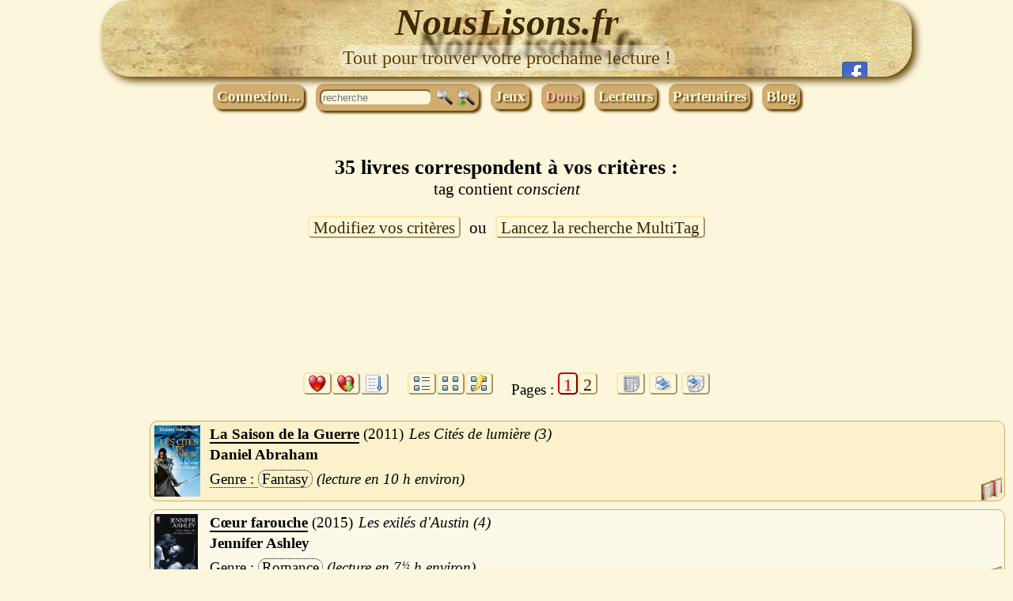

--- FILE ---
content_type: text/html; charset=utf8
request_url: https://www.nouslisons.fr/?action=liste&tag=conscient
body_size: 10699
content:
<!DOCTYPE html>
<html lang="fr-FR">
<head>
  <title>Tous les livres de NousLisons.fr dont tag contient conscient</title>
  <meta name="Keywords"    content="livre, fiche, bibliothèque, tag, conscient">
  <meta name="Description" content="Vous trouverez ici la liste de tous les livres de la bibliothèque de NousLisons.fr dont tag contient conscient.">
  <meta http-equiv='Content-Type'     content='text/html;charset=utf8'>
  <meta name      ='Revisit-After'    content='1 Days'>
  <meta name      ='Robots'           content='Index,Follow'>
  <meta property  ="fb:admins"        content="197009297111273" />
  <link rel       ='shortcut icon'    href   ='favicon.ico'>
  <link rel       ="apple-touch-icon" href   ="appleIcon.png" />
  <link rel       ='stylesheet'       href   ="on/QL.css"  type='text/css'>
  <meta name      ='viewport'         content='width=device-width, initial-scale=1' />
  <link rel       ='stylesheet'       href   ="on/QLmobil.css"  type='text/css' media="only screen and (color) and (max-width: 800px)">
 
  <meta property  ='og:site_name'          content="NousLisons.fr" />
  <meta property  ='og:url'          content="https://www.nouslisons.fr/?action=liste&amp;tag=conscient" />
  <meta property  ='og:type'          content="book" />
  <meta property  ='og:title'          content="Tous les livres de NousLisons.fr dont tag contient conscient" />
  <meta property  ='og:image'          content="https://www.nouslisons.fr/on/images/FB_Icon.png" />
  <meta property  ='og:description'          content="Vous trouverez ici la liste de tous les livres de la bibliothèque de NousLisons.fr dont tag contient conscient." />
  <script type='text/javascript' src="on/nl.js"></script>
  <script type='text/javascript'>
    var varSpe = '';
  </script>
	
</head>
<body>

<div class='head'><div>
  <a class='headT' href="/" title="NousLisons.fr - Tout pour trouver votre prochaine lecture !">NousLisons.fr</a>
  <p><span>Tout pour trouver votre prochaine lecture !</span></p>
  
      <div class='preFB'>
  <a class='lienFB' title="Page facebook de NousLisons.fr" href='https://facebook.com/NousLisons.fr' rel='nofollow'></a>
  <iframe src="//www.facebook.com/plugins/likebox.php?href=https%3A%2F%2Fwww.facebook.com%2FNousLisons.fr&amp;width=290&amp;height=290&amp;colorscheme=light&amp;show_faces=true&amp;header=true&amp;stream=false&amp;show_border=true&amp;border_color=ff0000&amp;connections=5"  class='frameFB'></iframe>
  </div>
  </div></div>
<div id='mnuHaut' class='mnuHaut'>
    
  <div class='cnx'>
    <span class='btn' onclick="document.getElementById('fCnx').className='errMdp'">Connexion...</span>
 	  <form method="post" id="fCnx" target='_self' >
      <input type="hidden" name="action"  value="login">
			<table>
			<tr><td>Pseudo&nbsp;:</td><td><input type="text" name="login" size=15 value="" required autofocus></td></tr>
			<tr><td>Passe&nbsp;:</td><td><input type="password" name="mdp" size=15 required></td></tr>
			<tr><td colspan=2><div class='helpArea'>
      Connexion permanente : <input type="checkbox" name="perma" value=1>
      <div class='helpTxt'>Cocher cette case pour que votre connexion soit conservée même si vous fermez votre navigateur (pendant 3 mois).
      <br><b><i>Important :</i></b> Ne la cochez pas si vous êtes plusieurs à utiliser cet ordinateur.
      </div></div></td></tr>
			</table>
			<input type='submit' name='cnx' class='btn' value='Connexion'>
    
<a class='btn mdp' href="?action=mdp" title="Demande de mot de passe pour NousLisons.fr">Nouveau passe</a>
<a class='btn profil' href="?action=profil" title="Modifiez votre profil">Créer un compte</a>	</form>
	</div>
  
    <div class='btn'>
 	<form method="get" id='zoneSearch'>
    <input type="hidden" name="action" value="liste">
    <input type="text" name="rapide" placeholder="recherche"
          value="">
    <input type="submit" name="go" value='' title="Recherche rapide">
  <a href='?action=cherche' title="Recherche avancée de livres dans toute la bibliothèque"></a>
  </form>
  </div>
  
<a class='btn jeu' href="?action=jeu" title="Le mercredi c'est safari photo sur NousLisons.fr ! Un livre en récompense !">Jeux</a>
<a class='btn dons' href="?action=dons" title="Faites un don pour faire vivre NousLisons.fr">Dons</a>
<a class='btn lecteurs' href="?action=lecteurs" title="Retrouvez les lecteurs de NousLisons.fr">Lecteurs</a>
<a class='btn part' href="?action=part" title="Tout savoir sur les partenaires de NousLisons.fr">Partenaires</a>
<a class='btn blog' href="?action=blog" title="Le Blog de NousLisons.fr">Blog</a></div>

<div class='msgRes'>35 livres correspondent à vos critères&nbsp;:<div class='critere'>  tag contient <i>conscient</i></div><span class='pages bt'><a class='b' href="?action=cherche&amp;tag=conscient">Modifiez vos critères</a> ou <a class='b' href="?action=search">Lancez la recherche MultiTag</a></span></div>  
  <div class='google centre'>
    <script async src="https://pagead2.googlesyndication.com/pagead/js/adsbygoogle.js"></script>
    <script>
      var pub = Array();
	    if (document.documentElement.clientWidth< 800)
           pub = {"slot":"8501578001","w":468,"h":60};
      else pub = {"slot":"5593508293","w":728,"h":90};
      document.writeln('<ins class="adsbygoogle"');
      document.writeln(' style="display:inline-block;width:'+pub['w']+'px;height:'+pub['h']+'px;"');
      document.writeln(' data-ad-client="ca-pub-3606327013348993"');
      document.writeln(' data-ad-slot="'+pub['slot']+'"></ins>');
    </script>
     <script>
       (adsbygoogle = window.adsbygoogle || []).push({});
     </script>    
  </div>
  

<div class='pages'>
<div class='gr'><span class='helpArea'><a class='b modFav' href="?action=liste&amp;tag=conscient&amp;favori=ok"></a><span class='helpTxt gauche'>En cliquant sur le coeur, la liste sera restreinte aux livres recommandés par les lecteurs de <i>NousLisons.fr</i></span></span><span class='helpArea'><a class='b modTri' href="?action=liste&amp;tag=conscient&amp;tri=note"></a><span class='helpTxt gauche'>Ce bouton vous permet de trier les livres de la meilleure note à la plus mauvaise. (si plus de 5 livres)</span></span><div class='helpArea'><span class='b modTriA'></span><div class='helpTxt gauche'>Les liens ci-dessous vous permettent de modifier l'ordre d'affichage de votre sélection&nbsp;:<ul class='tri'><li class='triCur'><a href="?action=liste&amp;tag=conscient">Trier normalement</a></li><li><a href="?action=liste&amp;tag=conscient&amp;tri=note">Trier par note</a></li><li><a href="?action=liste&amp;tag=conscient&amp;tri=titre">Trier par Titre</a></li><li><a href="?action=liste&amp;tag=conscient&amp;tri=datefc">Trier par Date Française (croissante)</a></li><li><a href="?action=liste&amp;tag=conscient&amp;tri=datefd">Trier par Date Française (décroissante)</a></li><li><a href="?action=liste&amp;tag=conscient&amp;tri=dateoc">Trier par Date Originale (croissante)</a></li><li><a href="?action=liste&amp;tag=conscient&amp;tri=dateod">Trier par Date Originale (décroissante)</a></li></ul></div></div>
</div>
<span class='gr modes'><span class='helpArea'><a class='b modLst' href="?action=liste&amp;tag=conscient&amp;mode=liste"></a><span class='helpTxt'>Ce bouton vous permet de revenir à l'affichage classique sous forme de liste.</span></span><span class='helpArea'><a class='b modVig' href="?action=liste&amp;tag=conscient&amp;mode=vign"></a><span class='helpTxt'>Avec ce bouton, les livres seront affichées sous forme de vignette dans la partie droite et la fiche du livre sera affichée en partie gauche en survolant les vignettes.</span></span><span class='helpArea'><a class='b modDef' href="?action=liste&amp;tag=conscient&amp;mode=defil"></a><span class='helpTxt'>Avec ce bouton les fiches des livres vont défiler automatiquement. (javascript nécessaire)</span></span>
</span>
<span class='gr'><span class='tPg'>Pages : </span><span class='b curr'>1</span><a class='b' href="?action=liste&amp;tag=conscient&amp;page=2">2</a></span>
<span class='gr'>
<span class='helpArea'><a class='b csv' target='_blank' href="?action=print&amp;tag=conscient&amp;mode=csv"></a><span class='helpTxt droite'>Export en format csv. (Infos de lecture, Auteur, Série, Titre)</span></span>
<span class='helpArea'><a class='b printS' target='_blank' href="?action=print&amp;tag=conscient&amp;mode=liste"></a><span class='helpTxt droite'>Format pour impression en liste simple. (Auteur, Série, Titre, Genre et Prix)</span></span>
<span class='helpArea'><a class='b printD' target='_blank' href="?action=print&amp;tag=conscient&amp;mode=fiche"></a><span class='helpTxt droite'>Format pour impression en liste détaillée. (Fiches des livres avec couverture, résumé, note, temps de lecture...)</span></span></span></div><div class='pListe'>
<div class='gListeAd'>  
  <div class='google'>
    <script async src="https://pagead2.googlesyndication.com/pagead/js/adsbygoogle.js"></script>
    <script>
      var pub = Array();
	    if (document.documentElement.clientWidth< 800)
           pub = {"slot":"","w":0,"h":0};
      else pub = {"slot":"0207491874","w":160,"h":600};
      document.writeln('<ins class="adsbygoogle"');
      document.writeln(' style="display:inline-block;width:'+pub['w']+'px;height:'+pub['h']+'px;"');
      document.writeln(' data-ad-client="ca-pub-3606327013348993"');
      document.writeln(' data-ad-slot="'+pub['slot']+'"></ins>');
    </script>
     <script>
       (adsbygoogle = window.adsbygoogle || []).push({});
     </script>    
  </div>
  

  
  <div class='google'>
    <script async src="https://pagead2.googlesyndication.com/pagead/js/adsbygoogle.js"></script>
    <script>
      var pub = Array();
	    if (document.documentElement.clientWidth< 800)
           pub = {"slot":"","w":0,"h":0};
      else pub = {"slot":"0207491874","w":160,"h":600};
      document.writeln('<ins class="adsbygoogle"');
      document.writeln(' style="display:inline-block;width:'+pub['w']+'px;height:'+pub['h']+'px;"');
      document.writeln(' data-ad-client="ca-pub-3606327013348993"');
      document.writeln(' data-ad-slot="'+pub['slot']+'"></ins>');
    </script>
     <script>
       (adsbygoogle = window.adsbygoogle || []).push({});
     </script>    
  </div>
  


</div>
<div class='liste'><div class='ficheLivre'><div class='colImg'><a class='img' href="?action=fiche&amp;id=6650"><img class='imliste' src="Couv/A/abraham_daniel-_les_cites_de_lumiere-3_la_saison_de_la_guerre.jpg" alt="La Saison de la Guerre de Daniel Abraham"></a></div><div class='colInfos'>
<div class='Titre'><span><a href="?action=fiche&amp;id=6650">La Saison de la Guerre</a></span></div>
<div class='Date'><span>2011</span></div><div class='blSerie'><div class='helpArea ajax' onmouseover='loadHelp(this,"?action=infop&amp;i=Serie&amp;id=6650&amp;Serie=Les+Cit%C3%A9s+de+lumi%C3%A8re")'>
<div class='Serie'><span><a href="?action=liste&amp;serie=Les+Cit%C3%A9s+de+lumi%C3%A8re">Les Cités de lumière (3)</a></span></div><div class='helpTxt'><span class='noS'></span></div></div></div><div class='lPrix'>
</div>
<div class='Auteur'><span><a href="?action=liste&amp;auteur=Abraham&amp;prenom=Daniel">Daniel Abraham</a></span></div>
<div class='Genre'><span><a href="?action=liste&amp;genre=Fantasy">Fantasy</a></span></div>
<div class='TpsLect'><span>10&nbsp;h</span></div><div class='prevPres' onclick="toggle(this,'prevPres on','prevPres off')" >
<div class='Pres'><span>L’Empire galtique a de tout temps convoité les richesses des cités du Khaiem, mais le pouvoir des andats avait jusque-là réussi à le dissuader d’attaquer. C’était sans compter sur Balasar Gice, l’impitoyable général en chef de l’armée de Galt. <span class=infoH>Conscient</span> du pouvoir des andats, cet homme n’a…</span></div></div><div></div>
</div>
</div><div class='ficheLivre'><div class='colImg'><a class='img' href="?action=fiche&amp;id=21488"><img class='imliste' src="Couv/A/ashley_jennifer-_les_exiles_d_austin-4_coeur_farouche.jpg" alt="Cœur farouche de Jennifer Ashley"></a></div><div class='colInfos'>
<div class='Titre'><span><a href="?action=fiche&amp;id=21488">Cœur farouche</a></span></div>
<div class='Date'><span>2015</span></div><div class='blSerie'><div class='helpArea ajax' onmouseover='loadHelp(this,"?action=infop&amp;i=Serie&amp;id=21488&amp;Serie=Les+exil%C3%A9s+d%27Austin")'>
<div class='Serie'><span><a href="?action=liste&amp;serie=Les+exil%C3%A9s+d%27Austin">Les exilés d'Austin (4)</a></span></div><div class='helpTxt'><span class='noS'></span></div></div></div><div class='lPrix'>
</div>
<div class='Auteur'><span><a href="?action=liste&amp;auteur=Ashley&amp;prenom=Jennifer">Jennifer Ashley</a></span></div>
<div class='Genre'><span><a href="?action=liste&amp;genre=Romance">Romance</a></span></div>
<div class='TpsLect'><span>7<span class='demi'>½</span>&nbsp;h</span></div><div class='prevPres' onclick="toggle(this,'prevPres on','prevPres off')" >
<div class='Pres'><span>Aux yeux de tous, Iona est une humaine tout ce qu’il y a de plus normale. Pourtant, elle éprouve parfois le besoin de laisser libre cours à sa véritable nature, à la panthère qui sommeille en elle. Car Iona vit en réalité cachée parmi les humains, qui l’ont élevée, refusant…</span></div></div><div></div>
</div>
</div><div class='ficheLivre'><div class='colImg'><a class='img' href="?action=fiche&amp;id=26532"><img class='imliste' src="Couv/A/asimov_isaac-_les_nouvelles_sur_les_robots-3_nous_les_robots.jpg" alt="Nous les robots de Isaac Asimov"></a></div><div class='colInfos'>
<div class='Titre'><span><a href="?action=fiche&amp;id=26532">Nous les robots</a></span></div>
<div class='Date'><span>1982</span></div><div class='blSerie'><div class='helpArea ajax' onmouseover='loadHelp(this,"?action=infop&amp;i=Serie&amp;id=26532&amp;Serie=Les+nouvelles+sur+les+robots")'>
<div class='Serie'><span><a href="?action=liste&amp;serie=Les+nouvelles+sur+les+robots">Les nouvelles sur les robots (3)</a></span></div><div class='helpTxt'><span class='noS'></span></div></div></div><div class='lPrix'>
</div>
<div class='Auteur'><span><a href="?action=liste&amp;auteur=Asimov&amp;prenom=Isaac">Isaac Asimov</a></span></div>
<div class='Genre'><span><a href="?action=liste&amp;genre=SF">SF</a></span></div>
<div class='TpsLect'><span>14&nbsp;h</span></div><div class='prevPres' onclick="toggle(this,'prevPres on','prevPres off')" >
<div class='Pres'><span>«&nbsp;Un enfant n’est pas fait pour être gardé par un être de métal&nbsp;»&nbsp;: tel est le point de vue d’une mère en 1998.<br>Elle aura l’occasion de changer d’avis. Le robot est pour l’homme un jouet inoffensif. Un serviteur irréprochable. Un ami sûr.<br>Mieux&nbsp;: les nouveaux modèles sont <span class=infoH>conscient</span>s,…</span></div></div><div></div>
</div>
</div><div class='ficheLivre'><div class='colImg'><a class='img' href="?action=fiche&amp;id=23888"><img class='imliste' src="Couv/B/banks_maya-_a_corps_perdus-3_posseder.jpg" alt="Posséder de Maya Banks"></a></div><div class='colInfos'>
<div class='Titre'><span><a href="?action=fiche&amp;id=23888">Posséder</a></span></div>
<div class='Date'><span>2015</span></div><div class='blSerie'><div class='helpArea ajax' onmouseover='loadHelp(this,"?action=infop&amp;i=Serie&amp;id=23888&amp;Serie=%C3%80+corps+perdus")'>
<div class='Serie'><span><a href="?action=liste&amp;serie=%C3%80+corps+perdus">À corps perdus (3)</a></span></div><div class='helpTxt'><span class='noS'></span></div></div></div><div class='lPrix'>
</div>
<div class='Auteur'><span><a href="?action=liste&amp;auteur=Banks&amp;prenom=Maya">Maya Banks</a></span></div>
<div class='Genre'><span><a href="?action=liste&amp;genre=Romance">Romance</a></span></div><div class='helpArea'>
<div class='Age'><span><a href="?action=liste&amp;age=%2B16">16</a></span></div><div class='helpTxt'>Lecture conseillée à partir de 16 ans (si l'âge conseillé ne vous semble pas correcte, vous pouvez le signaler sur la fiche du livre)</div></div>
<div class='TpsLect'><span>5&nbsp;h</span></div><div class='prevPres' onclick="toggle(this,'prevPres on','prevPres off')" >
<div class='Pres'><span>Mariés depuis des années, Chessy et Tate se sont aimés passionnément, et leurs désirs coïncident parfaitement depuis que Chessy a accepté de se soumettre à son époux. Mais entre-temps, la carrière de Tate semble être passée au premier plan et Chessy se sent délaissée. Soucieux de…</span></div></div><div></div>
</div>
</div><div class='ficheLivre'><div class='colImg'><a class='img' href="?action=fiche&amp;id=9537"><img class='imliste' src="Couv/B/bergeron_claire-la_promesse_d_emile.jpg" alt="La Promesse d'Émile de Claire Bergeron"></a></div><div class='colInfos'>
<div class='Titre'><span><a href="?action=fiche&amp;id=9537">La Promesse d'Émile</a></span></div>
<div class='Date'><span>2012</span></div><div class='blSerie'></div><div class='lPrix'>
</div>
<div class='Auteur'><span><a href="?action=liste&amp;auteur=Bergeron&amp;prenom=Claire">Claire Bergeron</a></span></div>
<div class='Genre'><span><a href="?action=liste&amp;genre=Litt%C3%A9rature">Littérature</a></span></div>
<div class='TpsLect'><span>8&nbsp;h</span></div><div class='prevPres' onclick="toggle(this,'prevPres on','prevPres off')" >
<div class='Pres'><span>Dans le but de fuir la maltraitance d’un père démoniaque et dénaturé, Émile s’enfuit de la maison paternelle à l’âge de quinze ans, entraînant avec Luison frère jumeau, Richard. <span class=infoH>Conscient</span> qu’il abandonne ainsi sa mère et ses sœurs en enfer, il leur fait la promesse de revenir un jour les…</span></div></div><div></div>
</div>
</div><div class='ficheLivre'><div class='colImg'><a class='img' href="?action=fiche&amp;id=18550"><img class='imliste' src="Couv/B/brendan_mary-_les_freres_hunter-2_scandaleuse_alliance.jpg" alt="Scandaleuse alliance de Mary Brendan"></a></div><div class='colInfos'>
<div class='Titre'><span><a href="?action=fiche&amp;id=18550">Scandaleuse alliance</a></span></div>
<div class='Date'><span>2012</span></div><div class='blSerie'><div class='helpArea ajax' onmouseover='loadHelp(this,"?action=infop&amp;i=Serie&amp;id=18550&amp;Serie=Les+fr%C3%A8res+Hunter")'>
<div class='Serie'><span><a href="?action=liste&amp;serie=Les+fr%C3%A8res+Hunter">Les frères Hunter (2)</a></span></div><div class='helpTxt'><span class='noS'></span></div></div></div><div class='lPrix'>
</div>
<div class='Auteur'><span><a href="?action=liste&amp;auteur=Brendan&amp;prenom=Mary">Mary Brendan</a></span></div>
<div class='Genre'><span><a href="?action=liste&amp;genre=Romance">Romance</a></span></div>
<div class='TpsLect'><span>5<span class='demi'>½</span>&nbsp;h</span></div><div class='prevPres' onclick="toggle(this,'prevPres on','prevPres off')" >
<div class='Pres'><span>Emily en est sûre&nbsp;: cette fois-ci, son frère s’est attiré de gros ennuis. Habitués à la vie débauchée de leur fils, ses parents ne semblent pas s’inquiéter de sa disparition&nbsp;; Emily, au contraire, est convaincue qu’il court un grave danger. Aussi se décide-t-elle à demander l’aide de Mark…</span></div></div><div></div>
</div>
</div><div class='ficheLivre'><div class='colImg'><a class='img' href="?action=fiche&amp;id=12809"><img class='imliste' src="Couv/C/chattam_maxime-_autre-monde-6_neverland.jpg" alt="Neverland de Maxime Chattam"></a></div><div class='colInfos'>
<div class='Titre'><span><a href="?action=fiche&amp;id=12809">Neverland</a></span></div>
<div class='Date'><span>2013</span></div><div class='blSerie'><div class='helpArea ajax' onmouseover='loadHelp(this,"?action=infop&amp;i=Serie&amp;id=12809&amp;Serie=Autre-Monde")'>
<div class='Serie'><span><a href="?action=liste&amp;serie=Autre-Monde">Autre-Monde (6)</a></span></div><div class='helpTxt'><span class='noS'></span></div></div></div><div class='lPrix'>
</div>
<div class='Auteur'><span><a href="?action=liste&amp;auteur=Chattam&amp;prenom=Maxime">Maxime Chattam</a></span></div>
<div class='Genre'><span><a href="?action=liste&amp;genre=Fantasy">Fantasy</a></span></div><div class='helpArea'>
<div class='Age'><span><a href="?action=liste&amp;age=%2B13">13</a></span></div><div class='helpTxt'>Lecture conseillée à partir de 13 ans (si l'âge conseillé ne vous semble pas correcte, vous pouvez le signaler sur la fiche du livre)</div></div>
<div class='TpsLect'><span>11&nbsp;h</span></div><div class='prevPres' onclick="toggle(this,'prevPres on','prevPres off')" >
<div class='Pres'><span>L’ennemi a détruit le deuxième Coeur de la Terre, séparé Matt, Ambre et Tobias.<br>Alors qu’Entropia et ses créatures monstrueuses poursuivent leur entreprise de destruction, Matt découvre Neverland, la forteresse secrète et mystérieuse des Fantômes, les jeunes rebelles de l’empire…</span></div></div><div><div class='noteM'>&nbsp;</div><div class='note'  title='Note : 4.6/5 (8 votants)' style='width:73.6px; right:6.4px;'>&nbsp;</div></div>
</div>
</div><div class='ficheLivre'><div class='colImg'><a class='img' href="?action=fiche&amp;id=29074"><img class='imliste' src="Couv/C/coates_ta-nehisi-une_colere_noire._lettre_a_mon_fils.jpg" alt="Une colère noire. Lettre à mon fils de Ta-Nehisi Coates"></a></div><div class='colInfos'>
<div class='Titre'><span><a href="?action=fiche&amp;id=29074">Une colère noire. Lettre à mon fils</a></span></div>
<div class='Date'><span>2016</span></div><div class='blSerie'></div><div class='lPrix'>
</div>
<div class='Auteur'><span><a href="?action=liste&amp;auteur=Coates&amp;prenom=Ta-Nehisi">Ta-Nehisi Coates</a></span></div>
<div class='Genre'><span><a href="?action=liste&amp;genre=Essai">Essai</a></span></div>
<div class='TpsLect'><span>3&nbsp;h</span></div><div class='prevPres' onclick="toggle(this,'prevPres on','prevPres off')" >
<div class='Pres'><span>Voilà ce qu’il faut que tu saches&nbsp;: en Amérique, la destruction du corps noir est une tradition – un héritage. Je ne voudrais pas que tu te couches dans un rêve. Je voudrais que tu sois un citoyen de ce monde beau et terrible à la fois, un citoyen <span class=infoH>conscient</span>. J’ai décidé de ne rien te…</span></div></div><div></div>
</div>
</div><div class='ficheLivre'><div class='colImg'><a class='img' href="?action=fiche&amp;id=30264"><img class='imliste' src="Couv/C/crownover_jay-_bad-3_amour_coupable.jpg" alt="Amour coupable de Jay Crownover"></a></div><div class='colInfos'>
<div class='Titre'><span><a href="?action=fiche&amp;id=30264">Amour coupable</a></span></div>
<div class='Date'><span>2016</span></div><div class='blSerie'><div class='helpArea ajax' onmouseover='loadHelp(this,"?action=infop&amp;i=Serie&amp;id=30264&amp;Serie=Bad")'>
<div class='Serie'><span><a href="?action=liste&amp;serie=Bad">Bad (3)</a></span></div><div class='helpTxt'><span class='noS'></span></div></div></div><div class='lPrix'>
</div>
<div class='Auteur'><span><a href="?action=liste&amp;auteur=Crownover&amp;prenom=Jay">Jay Crownover</a></span></div>
<div class='Genre'><span><a href="?action=liste&amp;genre=Romance">Romance</a></span></div>
<div class='TpsLect'><span>7&nbsp;h</span></div><div class='prevPres' onclick="toggle(this,'prevPres on','prevPres off')" >
<div class='Pres'><span>Pour Titus King, la vie est en noir et blanc. D’un côté, le bien, de l’autre, le mal. Et Reeve Black, celle que tout The Point déteste, appartient définitivement au côté du mal. Un mal sublime, insidieux, tentateur. Un mal auquel il a déjà été soumis et qu’il a tenu éloigné pour se…</span></div></div><div></div>
</div>
</div><div class='ficheLivre'><div class='colImg'><a class='img' href="?action=fiche&amp;id=22066"><img class='imliste' src="Couv/C/cussler_clive_et_du_brul_jack_-_oregon_files-7_la_mer_silencieuse.jpg" alt="La mer silencieuse de Clive Cussler"></a></div><div class='colInfos'>
<div class='Titre'><span><a href="?action=fiche&amp;id=22066">La mer silencieuse</a></span></div>
<div class='Date'><span>2013</span></div><div class='blSerie'><div class='helpArea ajax' onmouseover='loadHelp(this,"?action=infop&amp;i=Serie&amp;id=22066&amp;Serie=Oregon+Files")'>
<div class='Serie'><span><a href="?action=liste&amp;serie=Oregon+Files">Oregon Files (7)</a></span></div><div class='helpTxt'><span class='noS'></span></div></div></div><div class='lPrix'>
</div>
<div class='Auteur'><span><a href="?action=liste&amp;auteur=Cussler&amp;prenom=Clive">Clive Cussler (et Jack Du Brul)</a></span></div>
<div class='Genre'><span><a href="?action=liste&amp;genre=Thriller">Thriller</a></span></div>
<div class='TpsLect'><span>7&nbsp;h</span></div><div class='prevPres' onclick="toggle(this,'prevPres on','prevPres off')" >
<div class='Pres'><span>Le 7 décembre 1941, trois jeunes gens explorent l’île de Pine, au large de l’État de Washington, et mettent au jour quelque chose d’extraordinaire au fond d’un puits, avant que l’attaque de Pearl Harbor ne les force à arrêter leur recherches...<br>Soixante-dix ans plus tard, Juan Cabrillo et son…</span></div></div><div></div>
</div>
</div>  
  <div class='google centre'>
    <script async src="https://pagead2.googlesyndication.com/pagead/js/adsbygoogle.js"></script>
    <script>
      var pub = Array();
	    if (document.documentElement.clientWidth< 800)
           pub = {"slot":"8501578001","w":468,"h":60};
      else pub = {"slot":"","w":0,"h":0};
      document.writeln('<ins class="adsbygoogle"');
      document.writeln(' style="display:inline-block;width:'+pub['w']+'px;height:'+pub['h']+'px;"');
      document.writeln(' data-ad-client="ca-pub-3606327013348993"');
      document.writeln(' data-ad-slot="'+pub['slot']+'"></ins>');
    </script>
     <script>
       (adsbygoogle = window.adsbygoogle || []).push({});
     </script>    
  </div>
  

<div class='ficheLivre'><div class='colImg'><a class='img' href="?action=fiche&amp;id=13001"><img class='imliste' src="Couv/D/darnell_melissa-_the_clann-1_le_baiser_interdit.jpg" alt="Le baiser interdit de Melissa Darnell"></a></div><div class='colInfos'>
<div class='Titre'><span><a href="?action=fiche&amp;id=13001">Le baiser interdit</a></span></div>
<div class='Date'><span>2012</span></div><div class='blSerie'><div class='helpArea ajax' onmouseover='loadHelp(this,"?action=infop&amp;i=Serie&amp;id=13001&amp;Serie=The+Clann")'>
<div class='Serie'><span><a href="?action=liste&amp;serie=The+Clann">The Clann (1)</a></span></div><div class='helpTxt'><span class='noS'></span></div></div></div><div class='lPrix'>
</div>
<div class='Auteur'><span><a href="?action=liste&amp;auteur=Darnell&amp;prenom=Melissa">Melissa Darnell</a></span></div>
<div class='Genre'><span><a href="?action=liste&amp;genre=Romance">Romance</a></span></div>
<div class='TpsLect'><span>9&nbsp;h</span></div><div class='prevPres' onclick="toggle(this,'prevPres on','prevPres off')" >
<div class='Pres'><span>Etrange maladie…<br>En apparence, Jacksonville est une tranquille bourgade du Texas. Son lycée a tout l’air d’un lycée ordinaire, avec ses ragots et ses rivalités. Mais, sous le voile de normalité, des magiciens règnent sur la ville et le lycée&nbsp;: The Clann. Et ils ne sont pas les seules…</span></div></div><div><div class='noteM'>&nbsp;</div><div class='note'  title='Note : 3.0/5 (1 votant)' style='width:48px; right:32px;'>&nbsp;</div></div>
</div>
</div><div class='ficheLivre'><div class='colImg'><a class='img' href="?action=fiche&amp;id=29760"><img class='imliste' src="Couv/D/delzongle_sonja-quand_la_neige_danse.jpg" alt="Quand la neige danse de Sonja Delzongle"></a></div><div class='colInfos'>
<div class='Titre'><span><a href="?action=fiche&amp;id=29760">Quand la neige danse</a></span></div>
<div class='Date'><span>2016</span></div><div class='blSerie'></div><div class='lPrix'>
</div>
<div class='Auteur'><span><a href="?action=liste&amp;auteur=Delzongle&amp;prenom=Sonja">Sonja Delzongle</a></span></div>
<div class='Genre'><span><a href="?action=liste&amp;genre=Thriller">Thriller</a></span></div>
<div class='TpsLect'><span>7<span class='demi'>½</span>&nbsp;h</span></div><div class='prevPres' onclick="toggle(this,'prevPres on','prevPres off')" >
<div class='Pres'><span>Quand un auteur de thrillers s’empare d’un fait divers... Après le succès de DUST, le nouveau roman de Sonja Delzongle. <br>Dans cet hiver polaire, quel esprit mauvais a imaginé d’échanger des petites filles contre des poupées&nbsp;?<br>Février 2014, au nord de Chicago. La neige et le blizzard semblent…</span></div></div><div></div>
</div>
</div><div class='ficheLivre'><div class='colImg'><a class='img' href="?action=fiche&amp;id=36566"><img class='imliste' src="Couv/D/disch_thomas-l_homme_sans_idees.jpg" alt="L'homme sans idées de Thomas Disch"></a></div><div class='colInfos'>
<div class='Titre'><span><a href="?action=fiche&amp;id=36566">L'homme sans idées</a></span></div>
<div class='Date'><span>1982</span></div><div class='blSerie'></div><div class='lPrix'>
</div>
<div class='Auteur'><span><a href="?action=liste&amp;auteur=Disch&amp;prenom=Thomas">Thomas Disch</a></span></div>
<div class='Genre'><span><a href="?action=liste&amp;genre=SF">SF</a></span></div>
<div class='TpsLect'><span>5<span class='demi'>½</span>&nbsp;h</span></div><div class='prevPres' onclick="toggle(this,'prevPres on','prevPres off')" >
<div class='Pres'><span>Dans un monde idéal, <span class=infoH>conscient</span> des dangers de la linguistique, plus question de laisser les gens communiquer au hasard entre eux. Pour avoir le droit d’engager la conversation avec son voisin, il faut un permis, il faut avoir fait ses preuves. Mais que dire à des inconnus qui vous jaugent quand on…</span></div></div><div></div>
</div>
</div><div class='ficheLivre'><div class='colImg'><a class='img' href="?action=fiche&amp;id=614"><img class='imliste' src="Couv/F/fleming_ian-_james_bond-13_l_homme_au_pistolet_d_or.jpg" alt="L'homme au pistolet d'or de Ian Fleming"></a></div><div class='colInfos'>
<div class='Titre'><span><a href="?action=fiche&amp;id=614">L'homme au pistolet d'or</a></span></div>
<div class='Date'><span>1965</span></div><div class='blSerie'><div class='helpArea ajax' onmouseover='loadHelp(this,"?action=infop&amp;i=Serie&amp;id=614&amp;Serie=James+Bond")'>
<div class='Serie'><span><a href="?action=liste&amp;serie=James+Bond">James Bond (13)</a></span></div><div class='helpTxt'><span class='noS'></span></div></div></div><div class='lPrix'>
</div>
<div class='Auteur'><span><a href="?action=liste&amp;auteur=Fleming&amp;prenom=Ian">Ian Fleming</a></span></div>
<div class='Genre'><span><a href="?action=liste&amp;genre=Espionnage">Espionnage</a></span></div>
<div class='TpsLect'><span>4&nbsp;h</span></div><div class='prevPres' onclick="toggle(this,'prevPres on','prevPres off')" >
<div class='Pres'><span>Amnésique et laissé pour mort par son service, James Bond tente de retrouver la trace de son passé. C’est dans cet état que les services secrets soviétiques lui mettent la main dessus. <span class=infoH>Conscient</span>s de l’opportunité présente, ils lui font subir plusieurs lavages de cerveau et le&nbsp;«&nbsp;rééduquent…</span></div></div><div><div class='noteM'>&nbsp;</div><div class='note'  title='Note : 3.0/5 (1 votant)' style='width:48px; right:32px;'>&nbsp;</div></div>
</div>
</div><div class='ficheLivre'><div class='colImg'><a class='img' href="?action=fiche&amp;id=27514"><img class='imliste' src="Couv/G/grimbert_pierre-_les_gardiens_de_ji-2_le_deuil_ecarlate.jpg" alt="Le deuil écarlate de Pierre Grimbert"></a></div><div class='colInfos'>
<div class='Titre'><span><a href="?action=fiche&amp;id=27514">Le deuil écarlate</a></span></div>
<div class='Date'><span>2009</span></div><div class='blSerie'><div class='helpArea ajax' onmouseover='loadHelp(this,"?action=infop&amp;i=Serie&amp;id=27514&amp;Serie=Les+Gardiens+de+Ji")'>
<div class='Serie'><span><a href="?action=liste&amp;serie=Les+Gardiens+de+Ji">Les Gardiens de Ji (2)</a></span></div><div class='helpTxt'><span class='noS'></span></div></div></div><div class='lPrix'>
</div>
<div class='Auteur'><span><a href="?action=liste&amp;auteur=Grimbert&amp;prenom=Pierre">Pierre Grimbert</a></span></div>
<div class='Genre'><span><a href="?action=liste&amp;genre=Fantasy">Fantasy</a></span></div>
<div class='TpsLect'><span>5&nbsp;h</span></div><div class='prevPres' onclick="toggle(this,'prevPres on','prevPres off')" >
<div class='Pres'><span>La dernière génération des héritiers de Ji plonge toujours plus loin dans le drame. Le sort des vétérans reste incertain, malgré les révélations de Zejabel sur leur voyage mystérieux. Qui s’acharne donc à détruire ces familles, plus de vingt ans après l’accomplissement de la prophétie…</span></div></div><div></div>
</div>
</div><div class='ficheLivre'><div class='colImg'><a class='img' href="?action=fiche&amp;id=20525"><img class='imliste' src="Couv/H/heyer_georgette-l_ingenue_effrontee.jpg" alt="L'ingénue effrontée de Georgette Heyer"></a></div><div class='colInfos'>
<div class='Titre'><span><a href="?action=fiche&amp;id=20525">L'ingénue effrontée</a></span></div>
<div class='Date'><span>2008</span></div><div class='blSerie'></div><div class='lPrix'>
</div>
<div class='Auteur'><span><a href="?action=liste&amp;auteur=Heyer&amp;prenom=Georgette">Georgette Heyer</a></span></div>
<div class='Genre'><span><a href="?action=liste&amp;genre=Romance">Romance</a></span></div>
<div class='TpsLect'><span>6<span class='demi'>½</span>&nbsp;h</span></div><div class='prevPres' onclick="toggle(this,'prevPres on','prevPres off')" >
<div class='Pres'><span>Angleterre, Régence.<br>Convoqué au chevet de son grand-oncle, un vieillard acariâtre, sir Tristram Shield apprend que ce dernier a décidé, avant de mourir, de la marier à sa petite fille Eulalie de Vaupré, qu’il a récemment recueillie à la mort de ses parents. <span class=infoH>Conscient</span> de devoir assurer sa…</span></div></div><div></div>
</div>
</div><div class='ficheLivre'><div class='colImg'><a class='img' href="?action=fiche&amp;id=908"><img class='imliste' src="Couv/J/japp_andrea_h.-_druon_de_brevaux-3_templa_mentis.jpg" alt="Templa Mentis de Andrea H. Japp"></a></div><div class='colInfos'>
<div class='Titre'><span><a href="?action=fiche&amp;id=908">Templa Mentis</a></span></div>
<div class='Date'><span>2011</span></div><div class='blSerie'><div class='helpArea ajax' onmouseover='loadHelp(this,"?action=infop&amp;i=Serie&amp;id=908&amp;Serie=Druon+de+Br%C3%A9vaux")'>
<div class='Serie'><span><a href="?action=liste&amp;serie=Druon+de+Br%C3%A9vaux">Druon de Brévaux (3)</a></span></div><div class='helpTxt'><span class='noS'></span></div></div></div><div class='lPrix'>
</div>
<div class='Auteur'><span><a href="?action=liste&amp;auteur=Japp&amp;prenom=Andrea+H.">Andrea H. Japp</a></span></div>
<div class='Genre'><span><a href="?action=liste&amp;genre=Policier">Policier</a></span></div>
<div class='TpsLect'><span>7&nbsp;h</span></div><div class='prevPres' onclick="toggle(this,'prevPres on','prevPres off')" >
<div class='Pres'><span>Pourquoi tant de troubles et de drames dans le royaume de France en ce début du XIV<sup>è</sup> siècle&nbsp;? Héluise, qui court les chemins sous le nom de Druon de Brévaux, médecin itinérant, traquée par l’Inquisition, M. de Nogaret et l’évêque d’Alençon, poursuit ses investigations au sujet de la mort…</span></div></div><div><div class='noteM'>&nbsp;</div><div class='note'  title='Note : 3.5/5 (2 votants)' style='width:56px; right:24px;'>&nbsp;</div></div>
</div>
</div><div class='ficheLivre'><div class='colImg'><a class='img' href="?action=fiche&amp;id=31300"><img class='imliste' src="Couv/K/kleypas_lisa-_les_ravenel-1_coeur_de_canaille.jpg" alt="Coeur de canaille de Lisa Kleypas"></a></div><div class='colInfos'>
<div class='Titre'><span><a href="?action=fiche&amp;id=31300">Coeur de canaille</a></span></div>
<div class='Date'><span>2016</span></div><div class='blSerie'><div class='helpArea ajax' onmouseover='loadHelp(this,"?action=infop&amp;i=Serie&amp;id=31300&amp;Serie=Les+Ravenel")'>
<div class='Serie'><span><a href="?action=liste&amp;serie=Les+Ravenel">Les Ravenel (1)</a></span></div><div class='helpTxt'><span class='noS'></span></div></div></div><div class='lPrix'>
</div>
<div class='Auteur'><span><a href="?action=liste&amp;auteur=Kleypas&amp;prenom=Lisa">Lisa Kleypas</a></span></div>
<div class='Genre'><span><a href="?action=liste&amp;genre=Romance">Romance</a></span></div>
<div class='TpsLect'><span>7&nbsp;h</span></div><div class='prevPres' onclick="toggle(this,'prevPres on','prevPres off')" >
<div class='Pres'><span>Une canaille, c’est ainsi que Devon Ravenel se définissait à l’époque où il menait une vie futile et égoïste. Ce qui lui convenait tout à fait. Jusqu’au jour où la mort inattendue de son cousin Theo fait de lui le nouveau comte de Trenear. Un destin auquel rien ne l’a préparé. Du jour au…</span></div></div><div></div>
</div>
</div><div class='ficheLivre'><div class='colImg'><a class='img' href="?action=fiche&amp;id=28271"><img class='imliste' src="Couv/K/krishnamurti_jiddu-le_changement_createur.jpg" alt="Le Changement Créateur de Jiddu Krishnamurti"></a></div><div class='colInfos'>
<div class='Titre'><span><a href="?action=fiche&amp;id=28271">Le Changement Créateur</a></span></div>
<div class='Date'><span>1988</span></div><div class='blSerie'></div><div class='lPrix'>
</div>
<div class='Auteur'><span><a href="?action=liste&amp;auteur=Krishnamurti&amp;prenom=Jiddu">Jiddu Krishnamurti</a></span></div>
<div class='Genre'><span><a href="?action=liste&amp;genre=Religion">Religion</a></span></div>
<div class='TpsLect'><span>3<span class='demi'>½</span>&nbsp;h</span></div><div class='prevPres' onclick="toggle(this,'prevPres on','prevPres off')" >
<div class='Pres'><span>«&nbsp;Ayez souci d’un changement radical, d’une révolution totale. L’unique révolution est celle qui se produit entre l’homme et son prochain.&nbsp;»<br>Nous avons une conscience grandissante des menaces matérielles qui pèsent sur l’existence même des hommes&nbsp;: la détérioration de l’environnement,…</span></div></div><div></div>
</div>
</div><div class='ficheLivre'><div class='colImg'><a class='img' href="?action=fiche&amp;id=20291"><img class='imliste' src="Couv/L/lee_jade-deshonneur_et_liberte.jpg" alt="Déshonneur et Liberté de Jade Lee"></a></div><div class='colInfos'>
<div class='Titre'><span><a href="?action=fiche&amp;id=20291">Déshonneur et Liberté</a></span></div>
<div class='Date'><span>2014</span></div><div class='blSerie'></div><div class='lPrix'>
</div>
<div class='Auteur'><span><a href="?action=liste&amp;auteur=Lee&amp;prenom=Jade">Jade Lee</a></span></div>
<div class='Genre'><span><a href="?action=liste&amp;genre=Romance">Romance</a></span></div>
<div class='TpsLect'><span>5&nbsp;h</span></div><div class='prevPres' onclick="toggle(this,'prevPres on','prevPres off')" >
<div class='Pres'><span>Robert Percy, vicomte de Redhill, passe sa vie à réparer les erreurs de son ivrogne de père, ce qui fait de lui un gestionnaire de talent. Très occupé par ses affaires, il doit également marier sa soeur, et c’est ainsi qu’il fait la connaissance de Mme Mortimer, la couturière chargée de la…</span></div></div><div></div>
</div>
</div>
</div>
</div><div class='pages'>
<div class='gr'><span class='helpArea'><a class='b modFav' href="?action=liste&amp;tag=conscient&amp;favori=ok"></a><span class='helpTxt gauche'>En cliquant sur le coeur, la liste sera restreinte aux livres recommandés par les lecteurs de <i>NousLisons.fr</i></span></span><span class='helpArea'><a class='b modTri' href="?action=liste&amp;tag=conscient&amp;tri=note"></a><span class='helpTxt gauche'>Ce bouton vous permet de trier les livres de la meilleure note à la plus mauvaise. (si plus de 5 livres)</span></span><div class='helpArea'><span class='b modTriA'></span><div class='helpTxt gauche'>Les liens ci-dessous vous permettent de modifier l'ordre d'affichage de votre sélection&nbsp;:<ul class='tri'><li class='triCur'><a href="?action=liste&amp;tag=conscient">Trier normalement</a></li><li><a href="?action=liste&amp;tag=conscient&amp;tri=note">Trier par note</a></li><li><a href="?action=liste&amp;tag=conscient&amp;tri=titre">Trier par Titre</a></li><li><a href="?action=liste&amp;tag=conscient&amp;tri=datefc">Trier par Date Française (croissante)</a></li><li><a href="?action=liste&amp;tag=conscient&amp;tri=datefd">Trier par Date Française (décroissante)</a></li><li><a href="?action=liste&amp;tag=conscient&amp;tri=dateoc">Trier par Date Originale (croissante)</a></li><li><a href="?action=liste&amp;tag=conscient&amp;tri=dateod">Trier par Date Originale (décroissante)</a></li></ul></div></div>
</div>
<span class='gr modes'><span class='helpArea'><a class='b modLst' href="?action=liste&amp;tag=conscient&amp;mode=liste"></a><span class='helpTxt'>Ce bouton vous permet de revenir à l'affichage classique sous forme de liste.</span></span><span class='helpArea'><a class='b modVig' href="?action=liste&amp;tag=conscient&amp;mode=vign"></a><span class='helpTxt'>Avec ce bouton, les livres seront affichées sous forme de vignette dans la partie droite et la fiche du livre sera affichée en partie gauche en survolant les vignettes.</span></span><span class='helpArea'><a class='b modDef' href="?action=liste&amp;tag=conscient&amp;mode=defil"></a><span class='helpTxt'>Avec ce bouton les fiches des livres vont défiler automatiquement. (javascript nécessaire)</span></span>
</span>
<span class='gr'><span class='tPg'>Pages : </span><span class='b curr'>1</span><a class='b' href="?action=liste&amp;tag=conscient&amp;page=2">2</a></span>
<span class='gr'>
<span class='helpArea'><a class='b csv' target='_blank' href="?action=print&amp;tag=conscient&amp;mode=csv"></a><span class='helpTxt droite'>Export en format csv. (Infos de lecture, Auteur, Série, Titre)</span></span>
<span class='helpArea'><a class='b printS' target='_blank' href="?action=print&amp;tag=conscient&amp;mode=liste"></a><span class='helpTxt droite'>Format pour impression en liste simple. (Auteur, Série, Titre, Genre et Prix)</span></span>
<span class='helpArea'><a class='b printD' target='_blank' href="?action=print&amp;tag=conscient&amp;mode=fiche"></a><span class='helpTxt droite'>Format pour impression en liste détaillée. (Fiches des livres avec couverture, résumé, note, temps de lecture...)</span></span></span></div>
  
 
  
  <div class='google gpied'>
    <script async src="https://pagead2.googlesyndication.com/pagead/js/adsbygoogle.js"></script>
    <script>
      var pub = Array();
	    if (document.documentElement.clientWidth< 800)
           pub = {"slot":"4071378403","w":468,"h":15};
      else pub = {"slot":"5969996270","w":728,"h":15};
      document.writeln('<ins class="adsbygoogle"');
      document.writeln(' style="display:inline-block;width:'+pub['w']+'px;height:'+pub['h']+'px;"');
      document.writeln(' data-ad-client="ca-pub-3606327013348993"');
      document.writeln(' data-ad-slot="'+pub['slot']+'"></ins>');
    </script>
     <script>
       (adsbygoogle = window.adsbygoogle || []).push({});
     </script>    
  </div>
  


<div class='pied'>

 
<div class='mnuBas'>
<a class='btn home' href="?action=home" title="Accueil de NousLisons.fr">Accueil</a>
<a class='btn jeu' href="?action=jeu" title="Le mercredi c'est safari photo sur NousLisons.fr ! Un livre en récompense !">Jeux</a>
<a class='btn liste&amp;licence=*' href="?action=liste&amp;licence=*" title="Tous les livres gratuits à télécharger !">ebooks Gratuits</a>
<a class='btn lecteurs' href="?action=lecteurs" title="Retrouvez les lecteurs de NousLisons.fr">Lecteurs</a>
<a class='btn faq' href="?action=faq" title="Tout ce que vous voulez savoir sur NousLisons.fr">FAQ</a>
<a class='btn part' href="?action=part" title="Tout savoir sur les partenaires de NousLisons.fr">Partenaires</a>
<a class='btn contact' href="?action=contact" title="Une remarque, une question, n'hésitez pas">Contact</a>
<a class='btn dons' href="?action=dons" title="Faites un don pour faire vivre NousLisons.fr">Dons</a></div>


<a class='xiti' href="http://www.xiti.com/xiti.asp?s=511745" title="WebAnalytics" target="_top" rel="nofollow">
<script type="text/javascript">
<!--
Xt_param = 's=511745&p=liste';
try {Xt_r = top.document.referrer;}
catch(e) {Xt_r = document.referrer; }
Xt_h = new Date();
Xt_i = '<img width="80" height="15" border="0" alt="" ';
Xt_i += 'src="https://logv17.xiti.com/oco.xiti?'+Xt_param;
Xt_i += '&hl='+Xt_h.getHours()+'x'+Xt_h.getMinutes()+'x'+Xt_h.getSeconds();
if(parseFloat(navigator.appVersion)>=4)
{Xt_s=screen;Xt_i+='&r='+Xt_s.width+'x'+Xt_s.height+'x'+Xt_s.pixelDepth+'x'+Xt_s.colorDepth;}
document.write(Xt_i+'&ref='+Xt_r.replace(/[<>"]/g, '').replace(/&/g, '$')+'" title="Internet Audience">');
//-->
</script>
<noscript>
<img width="80" height="15" src="http://logv17.xiti.com/oco.xiti?s=511745&amp;p=liste" alt="WebAnalytics" />
</noscript></a>


<div class='copy'><span>(c) NousLisons.fr 2012-2026</span></div>
  
</div>
</body>
</html>
  

--- FILE ---
content_type: text/html; charset=utf-8
request_url: https://www.google.com/recaptcha/api2/aframe
body_size: 268
content:
<!DOCTYPE HTML><html><head><meta http-equiv="content-type" content="text/html; charset=UTF-8"></head><body><script nonce="6bKz9zP9D5CrW8eiwAKDzg">/** Anti-fraud and anti-abuse applications only. See google.com/recaptcha */ try{var clients={'sodar':'https://pagead2.googlesyndication.com/pagead/sodar?'};window.addEventListener("message",function(a){try{if(a.source===window.parent){var b=JSON.parse(a.data);var c=clients[b['id']];if(c){var d=document.createElement('img');d.src=c+b['params']+'&rc='+(localStorage.getItem("rc::a")?sessionStorage.getItem("rc::b"):"");window.document.body.appendChild(d);sessionStorage.setItem("rc::e",parseInt(sessionStorage.getItem("rc::e")||0)+1);localStorage.setItem("rc::h",'1769975735253');}}}catch(b){}});window.parent.postMessage("_grecaptcha_ready", "*");}catch(b){}</script></body></html>

--- FILE ---
content_type: text/css
request_url: https://www.nouslisons.fr/on/QLmobil.css
body_size: 2717
content:
/* Complément du CSS pour les mobiles */
/**************************************/

/* Général */
.head       {margin:auto 3%;}
.head .headT  {font-size:30pt;}
.head .mailNb {left:8px;bottom:-2px;}
.head .mail {left:35px;}
.preFB A.lienFB, .preFB .frameFB  {right:35px;}
 

.mnuHaut .btn {padding:2px;border-radius:3px;margin:3px 1px;font-size:90%;}
.mnuHaut .btn.part, .mnuHaut .btn.faq {display:none;}

#zoneSearch input {width:5em;}
.mnuBas a {padding: 0px 2px;font-size:80%;}
#msgBt {left:5%;right:5%;width:90%;}


.pHoriz .pHoriz1,.pHoriz .pHoriz2, .pHoriz .pHoriz3c, .pHoriz .pHoriz3l, .pHoriz .pHoriz3, .pHoriz .pHoriz4, .pDons , .presCpt, .ficheAutreLivre.vueMois, .vueMois.lAutre
     {width:94%;}
.pHoriz .pHoriz1,.pHoriz .pHoriz2, .pHoriz .pHoriz3c, .pHoriz .pHoriz3l, .pHoriz .pHoriz3, .pHoriz .pHoriz4
     {margin:auto;}
		
.helpArea.hlp{margin:0;}
.helpArea .helpTxt{width:300px;left:-150px;}     
.helpArea .helpTxt:before{left:132px; } 
.helpArea .helpTxt.droite{width:300px;left:-305px;}     
.helpArea .helpTxt.droite:before{left:287px; } 
.helpArea .helpTxt.gauche{width:300px;left:-20px;}
.helpArea .helpTxt.gauche:before{left:1px; } 
.helpArea.hlp:before{padding:7px 7px;}
.helpArea.ajax:after{content:url(images/getInfo.png);padding:10px 5px;opacity:0.7;}

.helpArea .helpTxt,.helpArea .helpTxt.off,
.pFiche .ficheLivre .img:hover .imgBig img ,.pFiche .ficheLivre .img:hover img {
     transition-delay:0s;
     -moz-transition-delay:0s;
     -webkit-transition-delay:0s;
     -o-transition-delay:0s;
     }
     
/* Pour pallier à l'absence d'ascenceur sur les smartphones */
.pHoriz .pHoriz3c .cadre, .pHoriz .pHoriz3l .cadre, .pFiche .ficheLivre .Pres
     {position:relative;}
.pHoriz .pHoriz3c .cadre:before, .pHoriz .pHoriz3l .cadre:before, .pFiche .ficheLivre .Pres:before
     {content:url("images/btScrollUp.png");position:absolute;top:4px;right:5px;}
.pHoriz .pHoriz3c .cadre:after, .pHoriz .pHoriz3l .cadre:after, .pFiche .ficheLivre .Pres:after
     {content:url("images/btScrollDw.png");position:absolute;bottom:-2px;right:5px;}

.pHoriz .pHoriz3c .cadre:before, .pHoriz .pHoriz3l .cadre:before,.pHoriz .pHoriz3c .cadre:after, .pHoriz .pHoriz3l .cadre:after
     {z-index:-1;}
.pFiche .ficheLivre .Pres:before,.pFiche .ficheLivre .Pres:after
     {z-index:1;}
     

/* Accueil */
.accPres,.accTrav {max-width:94%;}
.accPres:hover,.accTrav:hover{max-width:94%;}
.lesLivres,.nuage.glob {margin:1em 3%;}
.lesLivres .liens {font-size:90%;}
.pHoriz .pHoriz3c .histo, .pHoriz .pHoriz3l .cadre > div {height:10.5em;overflow-y:scroll;}
.lasuite{font-weight:bold;padding-bottom:15px;}
.pgAuteurs a:after{content:" ";} /*Pour forcer un retour à la ligne éventuel*/


/* Gestion du compte */
.presCpt {margin:auto 4% auto 2%;}
#fProfile.cree {display:block;}
#fProfile .groupe {padding: 5px;}
#fProfile .groupe  textarea {width:90%;min-height:5em;}
#fProfile .groupe TD.lab {white-space: normal;}
#fProfile input{max-width:140px;}
#fProfile .prevSign img{max-width:100%;}
#fProfile .prevSign:after {content:"(Taille réelle : 506x76)";font-size:80%;font-style:italic;padding-top:0;margin-top:0;}

.subLstLect {margin-left: 3%;margin-right: 3%;}
.infoLectP {font-size:80%;height:0.8em;opacity:0.5;overflow:hidden;}
.infoLectP:hover {height:auto;opacity:0.8;}
.txtPres {margin: 1em 3%;text-align:justify;}


/* Page Liste */
.liste {padding-left:0;}
.msgRes {margin: 2em 3%;font-size:100%;}
.pages {margin: 1em 0;}
.pages .gr.modes {display:none;}

.liveStat .nt2 {margin:6px 0;}
.liveStat .pal .iListe {font-size:20px;padding:2px 6px;border-radius:24px / 12px;margin:4px 0;}

/* Page Cherche */
#fSearch  {margin-left:0;margin-right:0;}
#fSearch TABLE{padding:0;}
#fSearch input {max-width:150px;}

.presComm,.presRech{cursor:help;}
.presRech{width:100%;opacity:1;display:block;text-align:center;}
.presComm .cadre,.presRech .cadre{margin:0;width:84%;max-height:90%;overflow-y:auto;overflow-x:hidden;text-align:justify;padding:10px;}
.presComm .cadre,.presRech .cadre{display:none;position:fixed;left:5%;top:3%;z-index:1;background-color:lightyellow;}
.presRech .cadre p{margin:0 0 0.1em 0;}
.presRech:before{content:"(survolez-moi pour plus d'information)";font-style:italic;}
.presComm:before,.presRech:before{color:#624200;padding:7px 7px;}
.presComm:hover .cadre,.presRech:hover .cadre{display:block;}


/* Page Fiche */
.pFicheT   {display:block;}
.pFiche   {display:block;margin-right:10px;}
.pFiche .ficheLivre  {display:block;}
.pFiche .ficheLivre .colInfos {display:block;}
.pFiche .ficheLivre .avPres {clear:both;}
.pFiche .ficheLivre .colImg {display:block;float:left;}
 
.pFiche .ficheLivre .colImg {min-width:120px; padding-right:0.5em;} 
.pFiche .preInfDet {max-width:120px;overflow:hidden;}
.pFiche .ficheLivre .img IMG {max-width:120px;}
.pFiche .ficheLivre .img .imgBig img{max-height:300px;opacity:0;}
.pFiche .ficheLivre .img:hover .imgBig img {max-width:94%;max-height:94%;opacity:1;}
.pFiche .infDet td{font-size:60%;}
.pFiche .preInfDet:hover {max-width:none;}
.pFiche .infDet:hover td, .pFiche .infDet:hover td A {color:#624200;font-size:85%;}

.pFiche .ficheLivre .Pres > span {display:block;max-height:15em;overflow-y:scroll;}
.pFiche .reco{width:14px;height:14px;margin-left:6px;}

.helpTxt .blImgs .imgs img {height: 80px;}
.blImgs .plus:before {font-size: 30px;}

.pFicheD {display:table-row;}
.pFicheD .moi {margin-left:130px;width:auto;}
#fPropose input[type='text'],#fNotif textarea {width:7em;}

.lstCom  {clear:both;margin:0 3%;padding:1.5em 0;}
.lstCom .comm {margin:0;}
.lstCom .comm .editIco{right:10px;}
.lstCom .comm .date {font-size: 70%;}
.lstCom .comm .edit form textarea {height:7em;}
.lstCom .comm .edit form input {margin:0;}

.addComm.add{margin-top:0;}
.addComm.add textarea {width:94%;margin:auto 3%;}
.addComm #barre div{height:24px;font-size:100%;padding: 0px 2px;vertical-align:top;}
.presComm:before{content:"?";font-weight:bold;text-shadow: 2px 2px 2px #624200;padding:2px 5px 5px 5px;}

.presComm{display:inline;}
.presComm{margin:0 5px 0 3%;}

/* Pages présentation */
.ficheAutreLivre.vueMois, .vueMois.lAutre   {max-width:none;}     
.vueMois.lAutre .dt span{display:none;}
.ficheAutreLivre.vueMois.cadre:empty {display:inline-block;}
     


/*AUTRE*/
.faqQ {margin: 0 4%;}
.faqQ .faqR {width: 80%;right:-3%;}
.bannieres {margin:auto;}
.bannieres:after {content:"(les codes pour inclure ces bannières ne sont pas proposés sur les petits écrans)";font-style:italic;}
.bannieres td:last-child{display:none;}		
.bannieres img[width="500"] {max-width:94%;height:auto;}
		
.fContact TABLE {padding: 5px;}
.fContact TD {white-space: normal;}
.fContact input[type='text'],.fContact textarea {width:9em;}
.fContact textarea {height:6em;}

	.pgMsg .lContact {width:1px;padding-left:0;}
	.lContact form{margin:2em 0 0.5em 0;}
	.lContact:after {content:"Lister les contacts";position:absolute;border-radius:0 10px 10px 0;border:1px solid black;padding:5px;}
	.lContact:hover:after {content:"";border:none;}
	.lContact >* {display:none;}
	.lContact .google, .lContact form, .lContact .recent, .lContact ul {display:none;}
	.pgMsg .lContact:hover {width:200px;}
	.lContact:hover >* {display:block;}
	.lContact:hover .google, .lContact:hover form, .lContact:hover .recent, .lContact:hover ul {display:block;}

.lMsg .msg .supp {visibility:visible;}
.jeuResultats .cadeau  {display:none;}

.post {margin: 1em 0.5em 1em 0.5em;}

	
/* Tiers */
.google.gHaut {float:left;margin-top:1em;}
.gListeAd {width:0;} 
.frameFB {display:none !important;}
.preFB .frameFB {width:0; height:0;z-index:-1;}
.preFB:hover .frameFB {height:0 !important;}
iframe.adAmazon {display:none;} 



/* Adaptation pour les petits smartphones */
@media all and (max-width:400px) {
  .mnuHaut .cnx #statLst{position:fixed;right:0;width:100%;}
  .mnuHaut .cnx #statLst table{margin:auto;}

  #fProfile .groupe td{width:100%;}
  #fSearch {width:100%;}
  #fSearch td{width:100%;}
  
  .helpArea.hlp{float:right;}
  .helpArea .helpTxt{width:300px;left:-305px;}     
  .helpArea .helpTxt:before{left:287px; } 
  .pages .gr .helpArea .helpTxt{display:none;}

  .blSerie  {width:100%;}
  .blSerie .helpArea.ajax {width:100%;display:block;}
  .blSerie .helpArea.ajax:after {padding:2px 5px 10px 10px;position:absolute;right:-5px;top:-2px;}

  .helpArea.ajax .helpTxt{width:300px;right:-5px;left:auto;}     
  .helpArea.ajax .helpTxt:before{left:287px; }   

  .helpArea .helpTxt.coteD{right:20px;}
  
}

/* page Auteurs */
.pgAuteurs  {margin:1.5em 0.3em 1em 0.3em;padding:0px;}
.pgAuteurs a ,.pgAuteurs .curr {margin: 5px;display:inline-block;}
.cadre.auteurs div{margin:3px 0;}



/* Adaptation pour les très petits smartphones */
@media all and (max-width:340px) {
  .helpArea .helpTxt,
  .helpArea .helpTxt.droite{width:250px;left:-255px;}
  .helpArea .helpTxt:before,
  .helpArea .helpTxt.droite:before{left:237px;}
  
}

